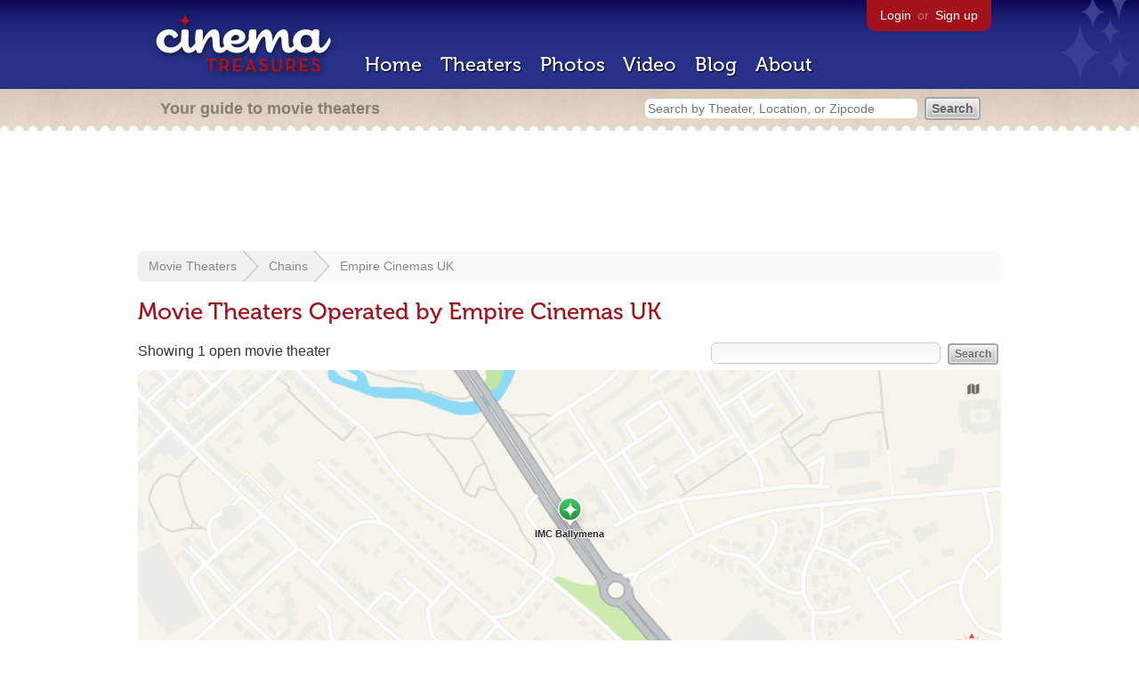

--- FILE ---
content_type: text/html; charset=utf-8
request_url: https://www.google.com/recaptcha/api2/aframe
body_size: 267
content:
<!DOCTYPE HTML><html><head><meta http-equiv="content-type" content="text/html; charset=UTF-8"></head><body><script nonce="JGM6bHDcaGIImK6fUB8eiw">/** Anti-fraud and anti-abuse applications only. See google.com/recaptcha */ try{var clients={'sodar':'https://pagead2.googlesyndication.com/pagead/sodar?'};window.addEventListener("message",function(a){try{if(a.source===window.parent){var b=JSON.parse(a.data);var c=clients[b['id']];if(c){var d=document.createElement('img');d.src=c+b['params']+'&rc='+(localStorage.getItem("rc::a")?sessionStorage.getItem("rc::b"):"");window.document.body.appendChild(d);sessionStorage.setItem("rc::e",parseInt(sessionStorage.getItem("rc::e")||0)+1);localStorage.setItem("rc::h",'1768731520329');}}}catch(b){}});window.parent.postMessage("_grecaptcha_ready", "*");}catch(b){}</script></body></html>